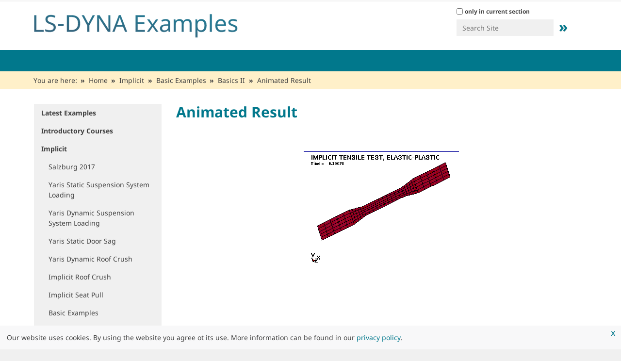

--- FILE ---
content_type: text/html;charset=utf-8
request_url: https://www.dynaexamples.com/implicit/basic-examples/basics-ii/animated-result
body_size: 10365
content:
<!DOCTYPE html>
<html xmlns="http://www.w3.org/1999/xhtml" lang="en" xml:lang="en">
  <head><meta http-equiv="Content-Type" content="text/html; charset=UTF-8" />
    <title>Animated Result — Welcome to LS-DYNA Examples</title>
    <link rel="shortcut icon" href="https://www.dynaexamples.com/@@site-favicon/favicon_dynamore.ico" />
    <link href="/++theme++dynamore/assets/img/barceloneta-apple-touch-icon.png" rel="apple-touch-icon" />
    <link href="/++theme++dynamore/assets/img/barceloneta-apple-touch-icon-144x144-precomposed.png" rel="apple-touch-icon-precomposed" sizes="144x144" />
    <link href="/++theme++dynamore/assets/img/barceloneta-apple-touch-icon-114x114-precomposed.png" rel="apple-touch-icon-precomposed" sizes="114x114" />
    <link href="/++theme++dynamore/assets/img/barceloneta-apple-touch-icon-72x72-precomposed.png" rel="apple-touch-icon-precomposed" sizes="72x72" />
    <link href="/++theme++dynamore/assets/img/barceloneta-apple-touch-icon-57x57-precomposed.png" rel="apple-touch-icon-precomposed" sizes="57x57" />
    <link href="/++theme++dynamore/assets/img/barceloneta-apple-touch-icon-precomposed.png" rel="apple-touch-icon-precomposed" />
  <meta content="summary" name="twitter:card" /><meta content="Welcome to LS-DYNA Examples" property="og:site_name" /><meta content="Animated Result" property="og:title" /><meta content="website" property="og:type" /><meta content="" property="og:description" /><meta content="https://www.dynaexamples.com/implicit/basic-examples/basics-ii/animated-result" property="og:url" /><meta content="https://www.dynaexamples.com/@@site-logo/LS-DYNA-Examples-Logo480x80.png" property="og:image" /><meta content="image/png" property="og:image:type" /><meta name="viewport" content="width=device-width, initial-scale=1.0" /><meta name="generator" content="Plone - http://plone.com" /><link rel="canonical" href="https://www.dynaexamples.com/implicit/basic-examples/basics-ii/animated-result" /><link rel="search" href="https://www.dynaexamples.com/@@search" title="Search this site" /><link rel="stylesheet" type="text/css" href="https://www.dynaexamples.com/++plone++production/++unique++2023-03-30T10:18:13.157145/default.css" data-bundle="production" /><link rel="stylesheet" type="text/css" href="https://www.dynaexamples.com/++plone++patternslib/++unique++2023-03-30%2010%3A06%3A41.942116/bundle-leaflet-compiled.css" data-bundle="bundle-leaflet" /><link rel="stylesheet" type="text/css" href="https://www.dynaexamples.com/++resource++dynamore.policy/styles.css?version=2023-03-30%2010%3A03%3A31.091844" data-bundle="dynamore.policy" /><link rel="stylesheet" type="text/css" href="https://www.dynaexamples.com//++theme++dynamore-custom/custom.css" data-bundle="diazo" /><script type="text/javascript">PORTAL_URL = 'https://www.dynaexamples.com';</script><script type="text/javascript" src="https://www.dynaexamples.com/++plone++production/++unique++2023-03-30T10:18:13.157145/default.js" data-bundle="production"></script><script type="text/javascript" src="https://www.dynaexamples.com/++plone++patternslib/++unique++2023-03-30%2010%3A06%3A41.942116/bundle-leaflet-compiled.min.js" data-bundle="bundle-leaflet"></script><script type="text/javascript" src="https://www.dynaexamples.com/++resource++dynamore.policy/local.js?version=2023-03-30%2010%3A03%3A31.091844" data-bundle="dynamore.policy"></script><script type="text/javascript" src="https://www.dynaexamples.com/++plone++patternslib/++unique++2023-03-30%2010%3A06%3A41.946116/patterns-compiled.min.js" data-bundle="patterns"></script><link href="https://www.dynaexamples.com/++theme++dynamore/assets/css/barceloneta.css?v=0.1.dev1" type="text/css" rel="stylesheet" /><link href="https://www.dynaexamples.com/++theme++dynamore/assets/css/theme.css?v=0.1.dev1" type="text/css" rel="stylesheet" /><link href="https://www.dynaexamples.com/++theme++dynamore/assets/css/blue.css?v=0.1.dev1" type="text/css" rel="stylesheet" /><link rel="stylesheet" type="text/css" href="https://www.dynaexamples.com//++theme++dynamore-custom/custom.css" data-bundle="diazo" />
<script>(window.BOOMR_mq=window.BOOMR_mq||[]).push(["addVar",{"rua.upush":"false","rua.cpush":"false","rua.upre":"false","rua.cpre":"false","rua.uprl":"false","rua.cprl":"false","rua.cprf":"false","rua.trans":"","rua.cook":"false","rua.ims":"false","rua.ufprl":"false","rua.cfprl":"false","rua.isuxp":"false","rua.texp":"norulematch","rua.ceh":"false","rua.ueh":"false","rua.ieh.st":"0"}]);</script>
                              <script>!function(e){var n="https://s.go-mpulse.net/boomerang/";if("False"=="True")e.BOOMR_config=e.BOOMR_config||{},e.BOOMR_config.PageParams=e.BOOMR_config.PageParams||{},e.BOOMR_config.PageParams.pci=!0,n="https://s2.go-mpulse.net/boomerang/";if(window.BOOMR_API_key="SD57S-TN9VZ-XWPNP-5VGDU-67YML",function(){function e(){if(!o){var e=document.createElement("script");e.id="boomr-scr-as",e.src=window.BOOMR.url,e.async=!0,i.parentNode.appendChild(e),o=!0}}function t(e){o=!0;var n,t,a,r,d=document,O=window;if(window.BOOMR.snippetMethod=e?"if":"i",t=function(e,n){var t=d.createElement("script");t.id=n||"boomr-if-as",t.src=window.BOOMR.url,BOOMR_lstart=(new Date).getTime(),e=e||d.body,e.appendChild(t)},!window.addEventListener&&window.attachEvent&&navigator.userAgent.match(/MSIE [67]\./))return window.BOOMR.snippetMethod="s",void t(i.parentNode,"boomr-async");a=document.createElement("IFRAME"),a.src="about:blank",a.title="",a.role="presentation",a.loading="eager",r=(a.frameElement||a).style,r.width=0,r.height=0,r.border=0,r.display="none",i.parentNode.appendChild(a);try{O=a.contentWindow,d=O.document.open()}catch(_){n=document.domain,a.src="javascript:var d=document.open();d.domain='"+n+"';void(0);",O=a.contentWindow,d=O.document.open()}if(n)d._boomrl=function(){this.domain=n,t()},d.write("<bo"+"dy onload='document._boomrl();'>");else if(O._boomrl=function(){t()},O.addEventListener)O.addEventListener("load",O._boomrl,!1);else if(O.attachEvent)O.attachEvent("onload",O._boomrl);d.close()}function a(e){window.BOOMR_onload=e&&e.timeStamp||(new Date).getTime()}if(!window.BOOMR||!window.BOOMR.version&&!window.BOOMR.snippetExecuted){window.BOOMR=window.BOOMR||{},window.BOOMR.snippetStart=(new Date).getTime(),window.BOOMR.snippetExecuted=!0,window.BOOMR.snippetVersion=12,window.BOOMR.url=n+"SD57S-TN9VZ-XWPNP-5VGDU-67YML";var i=document.currentScript||document.getElementsByTagName("script")[0],o=!1,r=document.createElement("link");if(r.relList&&"function"==typeof r.relList.supports&&r.relList.supports("preload")&&"as"in r)window.BOOMR.snippetMethod="p",r.href=window.BOOMR.url,r.rel="preload",r.as="script",r.addEventListener("load",e),r.addEventListener("error",function(){t(!0)}),setTimeout(function(){if(!o)t(!0)},3e3),BOOMR_lstart=(new Date).getTime(),i.parentNode.appendChild(r);else t(!1);if(window.addEventListener)window.addEventListener("load",a,!1);else if(window.attachEvent)window.attachEvent("onload",a)}}(),"".length>0)if(e&&"performance"in e&&e.performance&&"function"==typeof e.performance.setResourceTimingBufferSize)e.performance.setResourceTimingBufferSize();!function(){if(BOOMR=e.BOOMR||{},BOOMR.plugins=BOOMR.plugins||{},!BOOMR.plugins.AK){var n=""=="true"?1:0,t="",a="aoaqqcqx2w5mu2lzqsqa-f-5fed085ea-clientnsv4-s.akamaihd.net",i="false"=="true"?2:1,o={"ak.v":"39","ak.cp":"1595286","ak.ai":parseInt("1024000",10),"ak.ol":"0","ak.cr":8,"ak.ipv":4,"ak.proto":"h2","ak.rid":"9f8fa00e","ak.r":51095,"ak.a2":n,"ak.m":"dsca","ak.n":"essl","ak.bpcip":"3.129.8.0","ak.cport":35602,"ak.gh":"23.215.214.234","ak.quicv":"","ak.tlsv":"tls1.3","ak.0rtt":"","ak.0rtt.ed":"","ak.csrc":"-","ak.acc":"","ak.t":"1769571488","ak.ak":"hOBiQwZUYzCg5VSAfCLimQ==8HZTp49Ly8SXhq9XXvTFOOpQdO0Q4YU1Bl4dDHIqmitYLXgZFrG8FXt5Z1Xo5Va6Pk6Bu6wW+AgFrAph7MTcJcQvnY5AVlRVeYktzddCRXcDdtw7sJho2V5C92lki0Tb5bWe4qlF6p++a7J0xNV5aFrzfF/uWcRYyiKNKGgrjwuJtfZ7ilCZ5VhmFzyv57bVmlYagPDmIZ2PZ2iy8rEGl5AdUYWzKKDn1jIqPF6usL66zmSmbJh8qSlzzQZOyBhn9ij4tVL1e92/n2iaNDaYyuhJWalRkgb5yZ1R99wJx0HZpzlb2aHB38juUFRYjd3NDO2YpfoauP16cYo7owk+tJ/l8YyCddkahvW4kkYCwNO+etZVVKwC0RRUg3oNWunjDxY39TjEJ3ZtEpiH3SNPk0evJloBBAiP5aXlZSDvKd8=","ak.pv":"15","ak.dpoabenc":"","ak.tf":i};if(""!==t)o["ak.ruds"]=t;var r={i:!1,av:function(n){var t="http.initiator";if(n&&(!n[t]||"spa_hard"===n[t]))o["ak.feo"]=void 0!==e.aFeoApplied?1:0,BOOMR.addVar(o)},rv:function(){var e=["ak.bpcip","ak.cport","ak.cr","ak.csrc","ak.gh","ak.ipv","ak.m","ak.n","ak.ol","ak.proto","ak.quicv","ak.tlsv","ak.0rtt","ak.0rtt.ed","ak.r","ak.acc","ak.t","ak.tf"];BOOMR.removeVar(e)}};BOOMR.plugins.AK={akVars:o,akDNSPreFetchDomain:a,init:function(){if(!r.i){var e=BOOMR.subscribe;e("before_beacon",r.av,null,null),e("onbeacon",r.rv,null,null),r.i=!0}return this},is_complete:function(){return!0}}}}()}(window);</script></head>
  <body id="visual-portal-wrapper" class="frontend icons-off portaltype-document section-implicit site-dynaexamples subsection-basic-examples subsection-basic-examples-basics-ii subsection-basic-examples-basics-ii-animated-result template-document_view thumbs-on userrole-anonymous viewpermission-view header-hiddenmenu" dir="ltr" data-i18ncatalogurl="https://www.dynaexamples.com/plonejsi18n" data-view-url="https://www.dynaexamples.com/implicit/basic-examples/basics-ii/animated-result" data-pat-plone-modal="{&quot;actionOptions&quot;: {&quot;displayInModal&quot;: false}}" data-portal-url="https://www.dynaexamples.com" data-pat-pickadate="{&quot;date&quot;: {&quot;selectYears&quot;: 200}, &quot;time&quot;: {&quot;interval&quot;: 5 } }" data-base-url="https://www.dynaexamples.com/implicit/basic-examples/basics-ii/animated-result"><div id="main-wrapper">
      <div class="outer-wrapper">
        <div class="site-info">
          <div class="container">
            <div class="row">
              <div class="col-xs-12">
                <ul>
                  
                  
                </ul>
              </div>
              <!--
              <div class="col-xs-12 col-sm-6">
                <div class="slogan pull-right">Lorem ipsum</div>
              </div>
              -->
            </div>
          </div>
        </div>
        <header id="content-header">
          <div class="container">
            
      
  


<div id="portal-header">
    <a id="portal-logo" title="Welcome to LS-DYNA Examples" href="https://www.dynaexamples.com">
    <img src="https://www.dynaexamples.com/@@site-logo/LS-DYNA-Examples-Logo480x80.png" alt="Welcome to LS-DYNA Examples" title="Welcome to LS-DYNA Examples" /></a>

<div id="portal-searchbox">

    <form id="searchGadget_form" action="https://www.dynaexamples.com/@@search" role="search" data-pat-livesearch="ajaxUrl:https://www.dynaexamples.com/@@ajax-search" class="pat-livesearch">

        <div class="LSBox">
        <label class="hiddenStructure" for="searchGadget">Search Site</label>
             
        <div class="searchSection">
            <input id="searchbox_currentfolder_only" class="noborder" type="checkbox" name="path" value="/dynaexamples/implicit/basic-examples/basics-ii" />
            <label for="searchbox_currentfolder_only" style="cursor: pointer">only in current section</label>
        </div>
             
        <input name="SearchableText" type="text" size="18" id="searchGadget" title="Search Site" placeholder="Search Site" class="searchField" />

        <input class="searchButton" value="»" type="submit" />

         </div>
    </form>

    <div id="portal-advanced-search" class="hiddenStructure">
        <a href="https://www.dynaexamples.com/@@search">Advanced Search…</a>
    </div>

</div>






</div>

    
            
          </div>
        </header>
        <div id="mainnavigation-wrapper">
          <div id="mainnavigation">

  <p class="hiddenStructure">Navigation</p>
  <nav class="plone-navbar" id="portal-globalnav-wrapper">
    <div class="container">
      <div class="plone-navbar-header">
        <button type="button" class="plone-navbar-toggle" data-toggle="collapse" data-target="#portal-globalnav-collapse">
          <span class="sr-only">Toggle navigation</span>
          <span class="icon-bar"></span>
          <span class="icon-bar"></span>
          <span class="icon-bar"></span>
        </button>
      </div>

      <div class="plone-collapse plone-navbar-collapse" id="portal-globalnav-collapse">
        <ul class="plone-nav plone-navbar-nav" id="portal-globalnav">
            
              <li id="portaltab-index_html">
                  <a href="https://www.dynaexamples.com" title="">Home</a>
              </li>
            
              <li id="portaltab-latest-examples">
                  <a href="https://www.dynaexamples.com/latest-examples" title="Find the latest input files uploaded to LS-DYNA Examples.">Latest Examples</a>
              </li>
            
              <li id="portaltab-introduction">
                  <a href="https://www.dynaexamples.com/introduction" title="Example sets of several introductory courses provided by Klaus Weimar, Al Tabiei, John Reid, Jim Kennedy and Jim Day.">Introductory Courses</a>
              </li>
            
              <li id="portaltab-implicit" class="selected">
                  <a href="https://www.dynaexamples.com/implicit" title="The latest examples were presented at the 2017 Salzburg conference by George Laird.   Other recent input files were provided by Alexander Gromer of DYNAmore (2016 Bamberg) and by Satish Pathy of LSTC.   Most of the older examples are taken from the implicit classes of LSTC and were created by Prof. Dr. Ala Tabiei and Brad Maker. The copyright is with LSTC. You may check the examples separately with the menu on the left.   For educational purposes the examples have to be modified to run properly. The description of the examples explains how to work with each example.">Implicit</a>
              </li>
            
              <li id="portaltab-thermal">
                  <a href="https://www.dynaexamples.com/thermal" title="The examples in this section present the thermal capabilities of LS-DYNA. They are provided by Dr. Art Shapiro. Art is working since decades on topics reated to DYNA3D, LS-DYNA and TOPAZ. He is the key developer for the thermal capabilites of LS-DYNA. Art is one of the co-founders of LSTC.   You may access the examples separately by using the menu on the left.">Thermal</a>
              </li>
            
              <li id="portaltab-sph">
                  <a href="https://www.dynaexamples.com/sph" title="The examples in this section are from the SPH  (Smooth Particle Hydrodynamics) class of LSTC.   You may access the examples separately by the menu on the left. The examples are prepared for LS-DYNA 970 and upwards.">SPH</a>
              </li>
            
              <li id="portaltab-nvh">
                  <a href="https://www.dynaexamples.com/nvh" title="Examples 4.1 to 11.6 from LS-DYNA training class NVH, Fatigue and Frequency Domain Analysis with LS-DYNA by Yun Huang.">NVH</a>
              </li>
            
              <li id="portaltab-icfd">
                  <a href="https://www.dynaexamples.com/icfd" title="Incompressible Computational Fluid Dynamics (ICFD) focuses on the solution of CFD problems, where the incompressibility constraint may be applied, e. g. ground vehicle, aerodynamics, hemodynamics, free-surface problems, ship hydrodynamics, etc. The solver may run as a stand-alone CFD solver, where only fluid dynamics effects are studied, or it can be coupled to the solid mechanics solver to study loosely or strongly coupled fluid-structure interaction (FSI) problems.">ICFD</a>
              </li>
            
              <li id="portaltab-ale-s-ale">
                  <a href="https://www.dynaexamples.com/ale-s-ale" title="In this section are examples from the ALE (Arbitrary Lagrangian Eulerian Method) class of M'hamed Souli and from examples Strutured ALE Solver (S-ALE) from Hao Chen and Eric Piskula.">ALE/S-ALE</a>
              </li>
            
              <li id="portaltab-em">
                  <a href="https://www.dynaexamples.com/em" title="The *EM keyword cards provide input for a new electromagnetism module for solving 3D eddy-current, inductive heating or resistive heating problems, coupled with mechanical and thermal solvers. Typical applications include magnetic metal forming and welding. A boundary element method in the air is coupled to finite elements in the conductor in order to avoid meshing the air.  For Eddy current related applications, you can follow this series of tutorial videos :  https://www.youtube.com/watch?v=W4OBO6hZQak">EM</a>
              </li>
            
              <li id="portaltab-dem">
                  <a href="https://www.dynaexamples.com/dem" title="The Discrete Element Method (DEM) is usually applied to predict the behavior of different types of granular media during mixing processes, storage and discharge or transportation on belts. Friction coefficients as well as spring and damper constants can be defined in normal and tangential direction. A continuum-mechanical description can be obtained with the introduction of “bonds” between the particles. Herein, the required mechanical behavior of the bonds is automatically computed by LS-DYNA using the parameters given in the material card.">DEM</a>
              </li>
            
              <li id="portaltab-efg">
                  <a href="https://www.dynaexamples.com/efg" title="Element Free Galerkin Method (EFG) is applied for the materials made of rubber or foam that undergo large deformations. The adaptive EFG formulation is the method of choice for the efficient simulation of cutting, bulk forming and forging processes. In particular, the new features of local mesh refinement in combination with the implicit time integration are the key enablers for these processes.">EFG</a>
              </li>
            
              <li id="portaltab-cese">
                  <a href="https://www.dynaexamples.com/cese" title="The folder provides input decks for the Conservation Element/Solution Element (CESE) solvers available in LS-DYNA. The CESE method is a novel numerical framework for conservation laws. It has many non-traditional features, including a unified treatment of space and time, the introduction of conservation element (CE) and solution element (SE), and a novel shock capturing strategy without using a Riemann solver. To date, this method has been used to solve many different types of flow problems, such as detonation waves, shock/acoustic wave interaction, cavitating flows, and chemical reaction flows. In LS-DYNA, it has been extended to also solve fluid-structure interaction problems with the embedded (or immersed) boundary approach or moving (or fitting) mesh approach.">CESE/DUAL-CESE</a>
              </li>
            
              <li id="portaltab-show-cases">
                  <a href="https://www.dynaexamples.com/show-cases" title="This folder contains several LS-DYNA examples focusing on specific load cases or keywords.">Showcases</a>
              </li>
            
              <li id="portaltab-iga">
                  <a href="https://www.dynaexamples.com/iga" title="Isogeometric Analysis (IGA) uses spline basis functions for the geometry description and the solution field (e.g. NURBS known from CAD). These higher-order and higher-continuity spline basis functions may yield an easier model generation from CAD, a more accurate geometry, more accurate results, and a larger explicit time step size.">IGA</a>
              </li>
            
        </ul>
      </div>
    </div>
  </nav>


</div>
        </div>
        <div id="banner"></div>
        
        <div id="above-content-wrapper">
            <div id="viewlet-above-content"><nav id="portal-breadcrumbs" class="plone-breadcrumb">
  <div class="container">
    <span id="breadcrumbs-you-are-here" class="hiddenStructure">You are here:</span>
    <ol aria-labelledby="breadcrumbs-you-are-here">
      <li id="breadcrumbs-home">
        <a href="https://www.dynaexamples.com">Home</a>
      </li>
      <li id="breadcrumbs-1">
        
          <a href="https://www.dynaexamples.com/implicit">Implicit</a>
          
        
      </li>
      <li id="breadcrumbs-2">
        
          <a href="https://www.dynaexamples.com/implicit/basic-examples">Basic Examples</a>
          
        
      </li>
      <li id="breadcrumbs-3">
        
          <a href="https://www.dynaexamples.com/implicit/basic-examples/basics-ii">Basics II</a>
          
        
      </li>
      <li id="breadcrumbs-4">
        
          
          <span id="breadcrumbs-current">Animated Result</span>
        
      </li>
    </ol>
  </div>
</nav>

<div class="dsgvo-banner">
  <a class="dsgvo-close-banner">
    x
  </a>
  <div>Our website uses cookies. By using the website you agree ot its use. More information can be found in our <a href="https://policies.dynamore.de" target="_blank">privacy policy</a>.</div>
    
</div>
</div>
        </div>
        <div class="container">
          <div class="row">
            <aside id="global_statusmessage">
      

      <div>
      </div>
    </aside>
          </div>
          <main id="main-container" class="row row-offcanvas row-offcanvas-right">
            

    

    <div id="content-container" class="col-xs-12 col-sm-12 col-md-9 col-md-push-3">
      <div class="row">
        <div class="col-xs-12 col-sm-12">
          <article id="content">

          

          <header>
            <div id="viewlet-above-content-title"><span id="social-tags-body" style="display: none" itemscope="" itemtype="http://schema.org/WebPage">
  <span itemprop="name">Animated Result</span>
  <span itemprop="description"></span>
  <span itemprop="url">https://www.dynaexamples.com/implicit/basic-examples/basics-ii/animated-result</span>
  <span itemprop="image">https://www.dynaexamples.com/@@site-logo/LS-DYNA-Examples-Logo480x80.png</span>
</span>

<banner>
    <div class="banner">
        
    </div>
</banner>
</div>
            
              <h1 class="documentFirstHeading">Animated Result</h1>

            
            <div id="viewlet-below-content-title">

</div>

            
              

            
          </header>

          <div id="viewlet-above-content-body">
    



</div>
          <div id="content-core">
            

  <div id="parent-fieldname-text" class=""><p align="center"><img src="resolveuid/9f4490737da13f5760e472203a37495f" alt="Result" class="image-inline" title="Result" /></p>
</div>


          </div>
          <div id="viewlet-below-content-body">



    <div class="visualClear"><!-- --></div>

    <div class="documentActions">
        

        

    </div>







    

</div>

          
        </article>
        </div>
      </div>
      <footer class="row">
        <div class="col-xs-12 col-sm-12">
          <div id="viewlet-below-content">






</div>
        </div>
      </footer>
    </div>
  
            <div id="left-sidebar" class="col-xs-12 col-sm-12 col-md-3 col-md-pull-9 sidebar-offcanvas">
          <aside id="portal-column-one">
              <div class="portletWrapper" id="portletwrapper-706c6f6e652e6c656674636f6c756d6e0a636f6e746578740a2f64796e616578616d706c65730a6e617669676174696f6e" data-portlethash="706c6f6e652e6c656674636f6c756d6e0a636f6e746578740a2f64796e616578616d706c65730a6e617669676174696f6e">
<aside class="portlet portletNavigationTree" role="navigation">

    <header class="portletHeader hiddenStructure">
        <a href="https://www.dynaexamples.com/sitemap" class="tile">Navigation</a>
    </header>

    <nav class="portletContent lastItem">
        <ul class="navTree navTreeLevel0">
            
            



<li class="navTreeItem visualNoMarker navTreeFolderish section-latest-examples">

    

        <a href="https://www.dynaexamples.com/latest-examples" title="Find the latest input files uploaded to LS-DYNA Examples." class="state-published navTreeFolderish ">

             

            

            Latest Examples
        </a>
        

    
</li>

<li class="navTreeItem visualNoMarker navTreeFolderish section-introduction">

    

        <a href="https://www.dynaexamples.com/introduction" title="Example sets of several introductory courses provided by Klaus Weimar, Al Tabiei, John Reid, Jim Kennedy and Jim Day." class="state-published navTreeFolderish ">

             

            

            Introductory Courses
        </a>
        

    
</li>

<li class="navTreeItem visualNoMarker navTreeItemInPath navTreeFolderish section-implicit">

    

        <a href="https://www.dynaexamples.com/implicit" title="The latest examples were presented at the 2017 Salzburg conference by George Laird.   Other recent input files were provided by Alexander Gromer of DYNAmore (2016 Bamberg) and by Satish Pathy of LSTC.   Most of the older examples are taken from the implicit classes of LSTC and were created by Prof. Dr. Ala Tabiei and Brad Maker. The copyright is with LSTC. You may check the examples separately with the menu on the left.   For educational purposes the examples have to be modified to run properly. The description of the examples explains how to work with each example." class="state-published navTreeItemInPath navTreeFolderish ">

             

            

            Implicit
        </a>
        
            <ul class="navTree navTreeLevel1">
                



<li class="navTreeItem visualNoMarker navTreeFolderish section-salzburg_2017">

    

        <a href="https://www.dynaexamples.com/implicit/Salzburg_2017" title="Linear Examples 1-6 and Nonlinear Examples 1-3 from &quot;A Roadmap to Linear an Nonlinear Implicit Analysis in LS-DYNA&quot; by George Laird and Satish Pathy." class="state-published navTreeFolderish ">

             

            

            Salzburg 2017
        </a>
        

    
</li>

<li class="navTreeItem visualNoMarker navTreeFolderish section-yaris-static-suspension-system-loading">

    

        <a href="https://www.dynaexamples.com/implicit/yaris-static-suspension-system-loading" title="This example shows the static loading of the TOYOTA Yaris suspension system. The car model is based on the CCSA (former NCAC) TOYOTA Yaris. The author's aim is to do as less modifications as needed to make the model 'implicit ready'. This model was computed successfully with the LS-DYNA R9.0.1 MPP implicit static solver. Last but not least we want to acknowledge the CCSA for the baseline model." class="state-published navTreeFolderish ">

             

            

            Yaris Static Suspension System Loading
        </a>
        

    
</li>

<li class="navTreeItem visualNoMarker navTreeFolderish section-yaris-dynamic-suspension-system-loading">

    

        <a href="https://www.dynaexamples.com/implicit/yaris-dynamic-suspension-system-loading" title="In this example we want to demonstrate the dynamic loading of the TOYOTA Yaris suspension system as an alternative approach to the static loading. The model is basically the same as the static suspension load, however this time it includes dynamic effects. This model was computed successfully with the LS-DYNA R9.0.1 MPP implicit solver. Again, we want to acknowledge the CCSA for the baseline model." class="state-published navTreeFolderish ">

             

            

            Yaris Dynamic Suspension System Loading
        </a>
        

    
</li>

<li class="navTreeItem visualNoMarker navTreeFolderish section-yaris-static-door-sag">

    

        <a href="https://www.dynaexamples.com/implicit/Yaris%20Static%20Door%20Sag" title="In the door sag load case a z-force is applied to the opened vehicle door in a quasi-static manner. The slow mode of loading and the small deformations that are expected here make this load case very suitable for the implicit solving scheme. The model has been derived form the static suspension loading model. This model was computed successfully with the LS-DYNA R9.0.1 MPP implicit solver. Again, we want to acknowledge the CCSA for the baseline model." class="state-published navTreeFolderish ">

             

            

            Yaris Static Door Sag
        </a>
        

    
</li>

<li class="navTreeItem visualNoMarker navTreeFolderish section-yaris-dynamic-roof-crush">

    

        <a href="https://www.dynaexamples.com/implicit/Yaris%20Dynamic%20Roof%20Crush" title="One of the tests used in occupant safety analysis is a roof crush test. It is used to evaluate how a car will deform during a rollover accident. A safer car does not deform as much providing the occupant a larger survival space during this kind of accident. In this test, a plate shaped impactor is pushed down on one side of the roof at constant (slow, quasi-static) speed. This load case challenges the solver because of large deformations, complex contact situations as well as local buckling. This model was computed successfully with the LS-DYNA R9.0.1 MPP implicit solver including dynamic effects. Last but not least, we want to acknowledge the CCSA for the baseline model." class="state-published navTreeFolderish ">

             

            

            Yaris Dynamic Roof Crush
        </a>
        

    
</li>

<li class="navTreeItem visualNoMarker navTreeFolderish section-implicit_roofcrush">

    

        <a href="https://www.dynaexamples.com/implicit/implicit_roofcrush" title="This problem demonstrates the ability to solve a complex, highly dynamic and nonlinear problem using the implicit solver of LS-DYNA. The model runs robustly and can be used as a learning aid for setting up implicit problems. The original car model of the Toyota Camry was taken from the NCAC FE model database. Please use a recent developer version of LS-DYNA (i.e. ls-dyna_mpp_d_dev_109569 or later) to compute this example." class="state-published navTreeFolderish ">

             

            

            Implicit Roof Crush
        </a>
        

    
</li>

<li class="navTreeItem visualNoMarker navTreeFolderish section-implicit_seatpull">

    

        <a href="https://www.dynaexamples.com/implicit/implicit_seatpull" title="This problem demonstrates the ability to solve a complex, highly dynamic and nonlinear problem using the implicit solver of LS-DYNA. The load case will help users to set up seat pull simulations and similar problems. Please use a recent developer version of LS-DYNA (i.e. ls-dyna_mpp_d_dev_109569 or later) to compute this example." class="state-published navTreeFolderish ">

             

            

            Implicit Seat Pull
        </a>
        

    
</li>

<li class="navTreeItem visualNoMarker navTreeItemInPath navTreeFolderish section-basic-examples">

    

        <a href="https://www.dynaexamples.com/implicit/basic-examples" title="Set of basic examples to demonstrate the implicit capabilities of LS-DYNA." class="state-published navTreeItemInPath navTreeFolderish ">

             

            

            Basic Examples
        </a>
        
            <ul class="navTree navTreeLevel2">
                



<li class="navTreeItem visualNoMarker navTreeFolderish section-basics-i">

    

        <a href="https://www.dynaexamples.com/implicit/basic-examples/basics-i" title="A static tensile test is simulated using shell elements. One end of the specimen is constrained, while concentrated nodal loads are applied at the other end. Uniform stresses develop in the narrowed center section. " class="state-published navTreeFolderish ">

             

            

            Basics I
        </a>
        

    
</li>

<li class="navTreeItem visualNoMarker navTreeFolderish section-adaptive">

    

        <a href="https://www.dynaexamples.com/implicit/basic-examples/adaptive" title="A static load is applied to the center of an ellipsoidal dome. Shell elements are used. Nodes at the base of the dome are constrained, and included in a NODFOR output database. Adaptivity is used to automatically refine the mesh in areas of high curvature. " class="state-published navTreeFolderish ">

             

            

            Adaptive
        </a>
        

    
</li>

<li class="navTreeItem visualNoMarker navTreeItemInPath navTreeFolderish section-basics-ii">

    

        <a href="https://www.dynaexamples.com/implicit/basic-examples/basics-ii" title="A static tensile test is simulated using shell elements and a nonlinear, elastic-plastic material model. One end of the specimen is constrained, while concentrated nodal loads are applied at the other end. Uniform stresses develop in the narrowed center section. " class="state-published navTreeItemInPath navTreeFolderish ">

             

            

            Basics II
        </a>
        
            
        

    
</li>

<li class="navTreeItem visualNoMarker navTreeFolderish section-basics-iii">

    

        <a href="https://www.dynaexamples.com/implicit/basic-examples/basics-iii" title="A tip load is applied to a cantilevered beam made of shell elements. The tip of the beam is constrained to be rigid. " class="state-published navTreeFolderish ">

             

            

            Basics III
        </a>
        

    
</li>

<li class="navTreeItem visualNoMarker navTreeFolderish section-contact-i">

    

        <a href="https://www.dynaexamples.com/implicit/basic-examples/contact-i" title="The rear bumper of a truck is modeled using shell elements. A solid, rigid bar is displaced into the bumper, causing plastic buckling of the support. Post-buckling response is determined. " class="state-published navTreeFolderish ">

             

            

            Contact I
        </a>
        

    
</li>

<li class="navTreeItem visualNoMarker navTreeFolderish section-contact-ii">

    

        <a href="https://www.dynaexamples.com/implicit/basic-examples/contact-ii" title="A hemispherical ball of brick elements is displaced into a plate of brick elements. The plate is supported around its edges. " class="state-published navTreeFolderish ">

             

            

            Contact II
        </a>
        

    
</li>

<li class="navTreeItem visualNoMarker navTreeFolderish section-springback-i">

    

        <a href="https://www.dynaexamples.com/implicit/basic-examples/springback-i" title="A doorbeam subassembly is deformed by a rigid pole. Shell elements are used throughout, and nodal rigid bodies are used to spotweld the components of the doorbeam. The pole is displaced to deform the doorbeam, then retracted to evaluate springback. " class="state-published navTreeFolderish ">

             

            

            Springback I
        </a>
        

    
</li>

<li class="navTreeItem visualNoMarker navTreeFolderish section-springback-ii">

    

        <a href="https://www.dynaexamples.com/implicit/basic-examples/springback-ii" title="This exercise involves two simulations. First, a cantilevered strip of shell elements is loaded using a dynamic explicit simulation. An output file named dynain is created at the end of this simulation. A second, implicit simulation is then performed which reads the dynain file and computes the springback deformation. " class="state-published navTreeFolderish ">

             

            

            Springback II
        </a>
        

    
</li>

<li class="navTreeItem visualNoMarker navTreeFolderish section-eigenvalue">

    

        <a href="https://www.dynaexamples.com/implicit/basic-examples/eigenvalue" title="A coarsely meshed wheel and tire assembly is 'kicked' by a brief transient load. The dynamic response of a node at the top of the tire is monitored. " class="state-published navTreeFolderish ">

             

            

            Eigenvalue
        </a>
        

    
</li>

<li class="navTreeItem visualNoMarker navTreeFolderish section-impl-expl-switch">

    

        <a href="https://www.dynaexamples.com/implicit/basic-examples/impl-expl-switch" title="A cantilevered strip of shell elements is loaded using the static implicit method. The analysis type is then switched to explicit, the load is removed, and the dynamic response is simulated. The first fundamental response frequency is verified by eigenvalue analysis. " class="state-published navTreeFolderish ">

             

            

            Impl Expl Switch
        </a>
        

    
</li>

<li class="navTreeItem visualNoMarker navTreeFolderish section-section">

    

        <a href="https://www.dynaexamples.com/implicit/basic-examples/section" title="A static load is applied to the center of an ellipsoidal dome. Shell elements are used. Nodes at the base of the dome are constrained, and included in a NODFOR output database. " class="state-published navTreeFolderish ">

             

            

            Section
        </a>
        

    
</li>




            </ul>
        

    
</li>




            </ul>
        

    
</li>

<li class="navTreeItem visualNoMarker navTreeFolderish section-thermal">

    

        <a href="https://www.dynaexamples.com/thermal" title="The examples in this section present the thermal capabilities of LS-DYNA. They are provided by Dr. Art Shapiro. Art is working since decades on topics reated to DYNA3D, LS-DYNA and TOPAZ. He is the key developer for the thermal capabilites of LS-DYNA. Art is one of the co-founders of LSTC.   You may access the examples separately by using the menu on the left." class="state-published navTreeFolderish ">

             

            

            Thermal
        </a>
        

    
</li>

<li class="navTreeItem visualNoMarker navTreeFolderish section-sph">

    

        <a href="https://www.dynaexamples.com/sph" title="The examples in this section are from the SPH  (Smooth Particle Hydrodynamics) class of LSTC.   You may access the examples separately by the menu on the left. The examples are prepared for LS-DYNA 970 and upwards." class="state-published navTreeFolderish ">

             

            

            SPH
        </a>
        

    
</li>

<li class="navTreeItem visualNoMarker navTreeFolderish section-nvh">

    

        <a href="https://www.dynaexamples.com/nvh" title="Examples 4.1 to 11.6 from LS-DYNA training class NVH, Fatigue and Frequency Domain Analysis with LS-DYNA by Yun Huang." class="state-published navTreeFolderish ">

             

            

            NVH
        </a>
        

    
</li>

<li class="navTreeItem visualNoMarker navTreeFolderish section-icfd">

    

        <a href="https://www.dynaexamples.com/icfd" title="Incompressible Computational Fluid Dynamics (ICFD) focuses on the solution of CFD problems, where the incompressibility constraint may be applied, e. g. ground vehicle, aerodynamics, hemodynamics, free-surface problems, ship hydrodynamics, etc. The solver may run as a stand-alone CFD solver, where only fluid dynamics effects are studied, or it can be coupled to the solid mechanics solver to study loosely or strongly coupled fluid-structure interaction (FSI) problems." class="state-published navTreeFolderish ">

             

            

            ICFD
        </a>
        

    
</li>

<li class="navTreeItem visualNoMarker navTreeFolderish section-ale-s-ale">

    

        <a href="https://www.dynaexamples.com/ale-s-ale" title="In this section are examples from the ALE (Arbitrary Lagrangian Eulerian Method) class of M'hamed Souli and from examples Strutured ALE Solver (S-ALE) from Hao Chen and Eric Piskula." class="state-published navTreeFolderish ">

             

            

            ALE/S-ALE
        </a>
        

    
</li>

<li class="navTreeItem visualNoMarker navTreeFolderish section-em">

    

        <a href="https://www.dynaexamples.com/em" title="The *EM keyword cards provide input for a new electromagnetism module for solving 3D eddy-current, inductive heating or resistive heating problems, coupled with mechanical and thermal solvers. Typical applications include magnetic metal forming and welding. A boundary element method in the air is coupled to finite elements in the conductor in order to avoid meshing the air.  For Eddy current related applications, you can follow this series of tutorial videos :  https://www.youtube.com/watch?v=W4OBO6hZQak" class="state-published navTreeFolderish ">

             

            

            EM
        </a>
        

    
</li>

<li class="navTreeItem visualNoMarker navTreeFolderish section-dem">

    

        <a href="https://www.dynaexamples.com/dem" title="The Discrete Element Method (DEM) is usually applied to predict the behavior of different types of granular media during mixing processes, storage and discharge or transportation on belts. Friction coefficients as well as spring and damper constants can be defined in normal and tangential direction. A continuum-mechanical description can be obtained with the introduction of “bonds” between the particles. Herein, the required mechanical behavior of the bonds is automatically computed by LS-DYNA using the parameters given in the material card." class="state-published navTreeFolderish ">

             

            

            DEM
        </a>
        

    
</li>

<li class="navTreeItem visualNoMarker navTreeFolderish section-efg">

    

        <a href="https://www.dynaexamples.com/efg" title="Element Free Galerkin Method (EFG) is applied for the materials made of rubber or foam that undergo large deformations. The adaptive EFG formulation is the method of choice for the efficient simulation of cutting, bulk forming and forging processes. In particular, the new features of local mesh refinement in combination with the implicit time integration are the key enablers for these processes." class="state-published navTreeFolderish ">

             

            

            EFG
        </a>
        

    
</li>

<li class="navTreeItem visualNoMarker navTreeFolderish section-cese">

    

        <a href="https://www.dynaexamples.com/cese" title="The folder provides input decks for the Conservation Element/Solution Element (CESE) solvers available in LS-DYNA. The CESE method is a novel numerical framework for conservation laws. It has many non-traditional features, including a unified treatment of space and time, the introduction of conservation element (CE) and solution element (SE), and a novel shock capturing strategy without using a Riemann solver. To date, this method has been used to solve many different types of flow problems, such as detonation waves, shock/acoustic wave interaction, cavitating flows, and chemical reaction flows. In LS-DYNA, it has been extended to also solve fluid-structure interaction problems with the embedded (or immersed) boundary approach or moving (or fitting) mesh approach." class="state-published navTreeFolderish ">

             

            

            CESE/DUAL-CESE
        </a>
        

    
</li>

<li class="navTreeItem visualNoMarker navTreeFolderish section-show-cases">

    

        <a href="https://www.dynaexamples.com/show-cases" title="This folder contains several LS-DYNA examples focusing on specific load cases or keywords." class="state-published navTreeFolderish ">

             

            

            Showcases
        </a>
        

    
</li>

<li class="navTreeItem visualNoMarker navTreeFolderish section-iga">

    

        <a href="https://www.dynaexamples.com/iga" title="Isogeometric Analysis (IGA) uses spline basis functions for the geometry description and the solution field (e.g. NURBS known from CAD). These higher-order and higher-continuity spline basis functions may yield an easier model generation from CAD, a more accurate geometry, more accurate results, and a larger explicit time step size." class="state-published navTreeFolderish ">

             

            

            IGA
        </a>
        

    
</li>




        </ul>
    </nav>
</aside>


</div>
          </aside>
        </div>
            <div id="column2-container">
            </div>
          </main><!--/row-->
        </div><!--/container-->
      </div> <!--/outer-wrapper -->
      <footer id="portal-footer-wrapper">
        <div class="container" id="portal-footer">
          <div class="doormat row">
    
    
    
    
  </div>
          <div class="site-actions row"><div class="col-xs-12"><ul class="actions-site_actions">
      
        <li class="portletItem">
          <a href="https://www.dynaexamples.com/sitemap">

            <span>Site Map</span>

            

          </a>
        </li>
      
        <li class="portletItem">
          <a href="https://www.dynaexamples.com/imprint" class="pat-plone-modal" data-pat-plone-modal="{}">

            <span>Imprint</span>

            

          </a>
        </li>
      
    </ul></div></div>
          <div class="copyright row"><div class="col-xs-12"><p>Copyright 2026 by  <a href="https://www.dynamore.de" target="_blank">DYNAmore GmbH, an Ansys Company</a></p></div></div>
          
        </div>
      </footer>
    </div><script async="" src="https://www.googletagmanager.com/gtag/js?id=UA-2893618-10"></script><script>
  window.dataLayer = window.dataLayer || [];
  function gtag(){dataLayer.push(arguments);}
  gtag('js', new Date());
    </footer>

  </body>
</html>


</script></body>
</html>